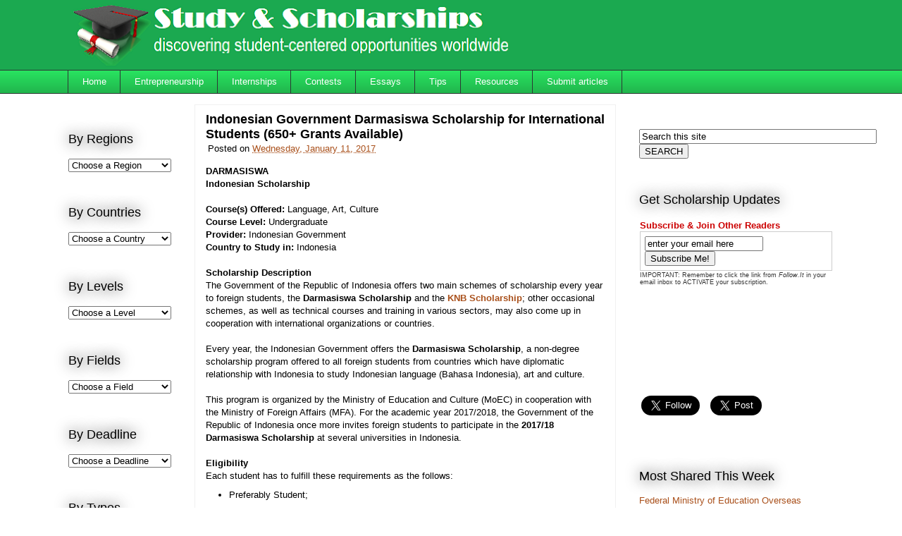

--- FILE ---
content_type: text/html; charset=UTF-8
request_url: https://www.studyandscholarships.com/2017/01/indonesian-government-darmasiswa-scholarships.html
body_size: 18582
content:
<!DOCTYPE html>
<html class='v2' dir='ltr' xmlns='http://www.w3.org/1999/xhtml' xmlns:b='http://www.google.com/2005/gml/b' xmlns:data='http://www.google.com/2005/gml/data' xmlns:expr='http://www.google.com/2005/gml/expr'>
<head>
<link href='https://www.blogger.com/static/v1/widgets/4128112664-css_bundle_v2.css' rel='stylesheet' type='text/css'/>
<meta content='width=1100' name='viewport'/>
<meta content='d080dedef87cba35c2845a8f7da1c9c2' name='propeller'/>
<meta content='f7nNM2mL1aVFXST2e81T' name='follow.it-verification-code'/>
<meta content='text/html; charset=UTF-8' http-equiv='Content-Type'/>
<meta content='blogger' name='generator'/>
<link href='https://www.studyandscholarships.com/favicon.ico' rel='icon' type='image/x-icon'/>
<link href='https://www.studyandscholarships.com/2017/01/indonesian-government-darmasiswa-scholarships.html' rel='canonical'/>
<link rel="alternate" type="application/atom+xml" title="Study &amp; Scholarships - Atom" href="https://www.studyandscholarships.com/feeds/posts/default" />
<link rel="alternate" type="application/rss+xml" title="Study &amp; Scholarships - RSS" href="https://www.studyandscholarships.com/feeds/posts/default?alt=rss" />
<link rel="service.post" type="application/atom+xml" title="Study &amp; Scholarships - Atom" href="https://www.blogger.com/feeds/194404917639219425/posts/default" />

<link rel="alternate" type="application/atom+xml" title="Study &amp; Scholarships - Atom" href="https://www.studyandscholarships.com/feeds/8428477913537046485/comments/default" />
<!--Can't find substitution for tag [blog.ieCssRetrofitLinks]-->
<meta content='The Darmasiswa Scholarship is a non-degree scholarship program offered to all foreign students from countries with diplomatic relationship with Indonesia to study Indonesian language, art and culture' name='description'/>
<meta content='https://www.studyandscholarships.com/2017/01/indonesian-government-darmasiswa-scholarships.html' property='og:url'/>
<meta content='Indonesian Government Darmasiswa Scholarship for International Students (650+ Grants Available)' property='og:title'/>
<meta content='The Darmasiswa Scholarship is a non-degree scholarship program offered to all foreign students from countries with diplomatic relationship with Indonesia to study Indonesian language, art and culture' property='og:description'/>
<title>Indonesian Government Darmasiswa Scholarship for International Students (650+ Grants Available) | Study &amp; Scholarships</title>
<style id='page-skin-1' type='text/css'><!--
/*
-----------------------------------------------
Blogger Template Style
Name:     Awesome Inc.
Designer: Tina Chen
URL:      tinachen.org
----------------------------------------------- */
/* Variable definitions
====================
<Variable name="keycolor" description="Main Color" type="color" default="#ffffff"/>
<Group description="Page" selector="body">
<Variable name="body.font" description="Font" type="font"
default="normal normal 13px Arial, Tahoma, Helvetica, FreeSans, sans-serif"/>
<Variable name="body.background.color" description="Background Color" type="color" default="#000000"/>
<Variable name="body.text.color" description="Text Color" type="color" default="#ffffff"/>
</Group>
<Group description="Links" selector=".main-inner">
<Variable name="link.color" description="Link Color" type="color" default="#888888"/>
<Variable name="link.visited.color" description="Visited Color" type="color" default="#444444"/>
<Variable name="link.hover.color" description="Hover Color" type="color" default="#cccccc"/>
</Group>
<Group description="Blog Title" selector=".header h1">
<Variable name="header.font" description="Title Font" type="font"
default="normal bold 40px Arial, Tahoma, Helvetica, FreeSans, sans-serif"/>
<Variable name="header.text.color" description="Title Color" type="color" default="#000000" />
<Variable name="header.background.color" description="Header Background" type="color" default="transparent" />
</Group>
<Group description="Blog Description" selector=".header .description">
<Variable name="description.font" description="Font" type="font"
default="normal normal 14px Arial, Tahoma, Helvetica, FreeSans, sans-serif"/>
<Variable name="description.text.color" description="Text Color" type="color"
default="#000000" />
</Group>
<Group description="Tabs Text" selector=".tabs-inner .widget li a">
<Variable name="tabs.font" description="Font" type="font"
default="normal bold 14px Arial, Tahoma, Helvetica, FreeSans, sans-serif"/>
<Variable name="tabs.text.color" description="Text Color" type="color" default="#000000"/>
<Variable name="tabs.selected.text.color" description="Selected Color" type="color" default="#ffffff"/>
</Group>
<Group description="Tabs Background" selector=".tabs-outer .PageList">
<Variable name="tabs.background.color" description="Background Color" type="color" default="#141414"/>
<Variable name="tabs.selected.background.color" description="Selected Color" type="color" default="#444444"/>
<Variable name="tabs.border.color" description="Border Color" type="color" default="transparent"/>
</Group>
<Group description="Date Header" selector=".main-inner .widget h2.date-header, .main-inner .widget h2.date-header span">
<Variable name="date.font" description="Font" type="font"
default="normal normal 14px Arial, Tahoma, Helvetica, FreeSans, sans-serif"/>
<Variable name="date.text.color" description="Text Color" type="color" default="#666666"/>
<Variable name="date.border.color" description="Border Color" type="color" default="transparent"/>
</Group>
<Group description="Post Title" selector="h3.post-title, h4, h3.post-title a">
<Variable name="post.title.font" description="Font" type="font"
default="normal bold 22px Arial, Tahoma, Helvetica, FreeSans, sans-serif"/>
<Variable name="post.title.text.color" description="Text Color" type="color" default="#000000"/>
</Group>
<Group description="Post Background" selector=".post">
<Variable name="post.background.color" description="Background Color" type="color" default="transparent" />
<Variable name="post.border.color" description="Border Color" type="color" default="transparent" />
<Variable name="post.border.bevel.color" description="Bevel Color" type="color" default="transparent"/>
</Group>
<Group description="Gadget Title" selector="h2">
<Variable name="widget.title.font" description="Font" type="font"
default="normal bold 14px Arial, Tahoma, Helvetica, FreeSans, sans-serif"/>
<Variable name="widget.title.text.color" description="Text Color" type="color" default="#000000"/>
</Group>
<Group description="Gadget Text" selector=".sidebar .widget">
<Variable name="widget.font" description="Font" type="font"
default="normal normal 14px Arial, Tahoma, Helvetica, FreeSans, sans-serif"/>
<Variable name="widget.text.color" description="Text Color" type="color" default="#000000"/>
<Variable name="widget.alternate.text.color" description="Alternate Color" type="color" default="#666666"/>
</Group>
<Group description="Gadget Links" selector=".sidebar .widget">
<Variable name="widget.link.color" description="Link Color" type="color" default="#a9501b"/>
<Variable name="widget.link.visited.color" description="Visited Color" type="color" default="#a9501b"/>
<Variable name="widget.link.hover.color" description="Hover Color" type="color" default="#a97c62"/>
</Group>
<Group description="Gadget Background" selector=".sidebar .widget">
<Variable name="widget.background.color" description="Background Color" type="color" default="#141414"/>
<Variable name="widget.border.color" description="Border Color" type="color" default="#222222"/>
<Variable name="widget.border.bevel.color" description="Bevel Color" type="color" default="#000000"/>
</Group>
<Group description="Sidebar Background" selector=".column-left-inner .column-right-inner">
<Variable name="widget.outer.background.color" description="Background Color" type="color" default="transparent" />
</Group>
<Group description="Images" selector=".main-inner">
<Variable name="image.background.color" description="Background Color" type="color" default="transparent"/>
<Variable name="image.border.color" description="Border Color" type="color" default="transparent"/>
</Group>
<Group description="Feed" selector=".blog-feeds">
<Variable name="feed.text.color" description="Text Color" type="color" default="#000000"/>
</Group>
<Group description="Feed Links" selector=".blog-feeds">
<Variable name="feed.link.color" description="Link Color" type="color" default="#a9501b"/>
<Variable name="feed.link.visited.color" description="Visited Color" type="color" default="#a9501b"/>
<Variable name="feed.link.hover.color" description="Hover Color" type="color" default="#a97c62"/>
</Group>
<Group description="Pager" selector=".blog-pager">
<Variable name="pager.background.color" description="Background Color" type="color" default="#ffffff" />
</Group>
<Group description="Footer" selector=".footer-outer">
<Variable name="footer.background.color" description="Background Color" type="color" default="transparent" />
<Variable name="footer.text.color" description="Text Color" type="color" default="#000000" />
</Group>
<Variable name="title.shadow.spread" description="Title Shadow" type="length" default="-1px" min="-1px" max="100px"/>
<Variable name="body.background" description="Body Background" type="background"
color="#ffffff"
default="$(color) none repeat scroll top left"/>
<Variable name="body.background.gradient.cap" description="Body Gradient Cap" type="url"
default="none"/>
<Variable name="body.background.size" description="Body Background Size" type="string" default="auto"/>
<Variable name="tabs.background.gradient" description="Tabs Background Gradient" type="url"
default="none"/>
<Variable name="header.background.gradient" description="Header Background Gradient" type="url" default="none" />
<Variable name="header.padding.top" description="Header Top Padding" type="length" default="22px" min="0" max="100px"/>
<Variable name="header.margin.top" description="Header Top Margin" type="length" default="0" min="0" max="100px"/>
<Variable name="header.margin.bottom" description="Header Bottom Margin" type="length" default="0" min="0" max="100px"/>
<Variable name="widget.padding.top" description="Widget Padding Top" type="length" default="8px" min="0" max="20px"/>
<Variable name="widget.padding.side" description="Widget Padding Side" type="length" default="15px" min="0" max="100px"/>
<Variable name="widget.outer.margin.top" description="Widget Top Margin" type="length" default="0" min="0" max="100px"/>
<Variable name="widget.outer.background.gradient" description="Gradient" type="url" default="none" />
<Variable name="widget.border.radius" description="Gadget Border Radius" type="length" default="0" min="0" max="100px"/>
<Variable name="outer.shadow.spread" description="Outer Shadow Size" type="length" default="0" min="0" max="100px"/>
<Variable name="date.header.border.radius.top" description="Date Header Border Radius Top" type="length" default="0" min="0" max="100px"/>
<Variable name="date.header.position" description="Date Header Position" type="length" default="15px" min="0" max="100px"/>
<Variable name="date.space" description="Date Space" type="length" default="30px" min="0" max="100px"/>
<Variable name="date.position" description="Date Float" type="string" default="static" />
<Variable name="date.padding.bottom" description="Date Padding Bottom" type="length" default="0" min="0" max="100px"/>
<Variable name="date.border.size" description="Date Border Size" type="length" default="0" min="0" max="10px"/>
<Variable name="date.background" description="Date Background" type="background" color="transparent"
default="$(color) none no-repeat scroll top left" />
<Variable name="date.first.border.radius.top" description="Date First top radius" type="length" default="0" min="0" max="100px"/>
<Variable name="date.last.space.bottom" description="Date Last Space Bottom" type="length"
default="20px" min="0" max="100px"/>
<Variable name="date.last.border.radius.bottom" description="Date Last bottom radius" type="length" default="0" min="0" max="100px"/>
<Variable name="post.first.padding.top" description="First Post Padding Top" type="length" default="0" min="0" max="100px"/>
<Variable name="image.shadow.spread" description="Image Shadow Size" type="length" default="0" min="0" max="100px"/>
<Variable name="image.border.radius" description="Image Border Radius" type="length" default="0" min="0" max="100px"/>
<Variable name="separator.outdent" description="Separator Outdent" type="length" default="15px" min="0" max="100px"/>
<Variable name="title.separator.border.size" description="Widget Title Border Size" type="length" default="1px" min="0" max="10px"/>
<Variable name="list.separator.border.size" description="List Separator Border Size" type="length" default="1px" min="0" max="10px"/>
<Variable name="shadow.spread" description="Shadow Size" type="length" default="0" min="0" max="100px"/>
<Variable name="startSide" description="Side where text starts in blog language" type="automatic" default="left"/>
<Variable name="endSide" description="Side where text ends in blog language" type="automatic" default="right"/>
<Variable name="date.side" description="Side where date header is placed" type="string" default="right"/>
<Variable name="pager.border.radius.top" description="Pager Border Top Radius" type="length" default="0" min="0" max="100px"/>
<Variable name="pager.space.top" description="Pager Top Space" type="length" default="1em" min="0" max="20em"/>
<Variable name="footer.background.gradient" description="Background Gradient" type="url" default="none" />
<Variable name="mobile.background.size" description="Mobile Background Size" type="string"
default="auto"/>
<Variable name="mobile.background.overlay" description="Mobile Background Overlay" type="string"
default="transparent none repeat scroll top left"/>
<Variable name="mobile.button.color" description="Mobile Button Color" type="color" default="#ffffff" />
*/
/* Content
----------------------------------------------- */
body {
font: normal normal 13px Arial, Tahoma, Helvetica, FreeSans, sans-serif;
color: #000000;
background: #ffffff none repeat scroll top left;
}
html body .content-outer {
min-width: 0;
max-width: 100%;
width: 100%;
}
a:link {
text-decoration: none;
color: #a9501b;
}
a:visited {
text-decoration: none;
color: #a9501b;
}
a:hover {
text-decoration: underline;
color: #a97c62;
}
.body-fauxcolumn-outer .cap-top {
position: absolute;
z-index: 1;
height: 276px;
width: 100%;
background: transparent none repeat-x scroll top left;
_background-image: none;
}
/* Columns
----------------------------------------------- */
.content-inner {
padding: 0;
}
.header-inner .section {
margin: 0 16px;
}
.tabs-inner .section {
margin: 0 16px;
}
.main-inner {
padding-top: 55px;
}
.main-inner .column-center-inner,
.main-inner .column-left-inner,
.main-inner .column-right-inner {
padding: 0 5px;
}
*+html body .main-inner .column-center-inner {
margin-top: -55px;
}
#layout .main-inner .column-center-inner {
margin-top: 0;
}
/* Header
----------------------------------------------- */
.header-outer {
margin: 0 0 15px 0;
background: #1ba950 none repeat scroll 0 0;
}
.Header h1 {
font: normal normal 42px 'Times New Roman', Times, FreeSerif, serif;
color: #ffffff;
text-shadow: 0 0 20px #000000;
}
.Header h1 a {
color: #ffffff;
}
.Header .description {
font: normal normal 18px 'Times New Roman', Times, FreeSerif, serif;
color: #f6f6f6;
}
.header-inner .Header .titlewrapper,
.header-inner .Header .descriptionwrapper {
padding-left: 0;
padding-right: 0;
margin-bottom: 0;
}
.header-inner .Header .titlewrapper {
padding-top: 22px;
}
/* Tabs
----------------------------------------------- */
.tabs-outer {
overflow: hidden;
position: relative;
background: #28e15f url(//www.blogblog.com/1kt/awesomeinc/tabs_gradient_light.png) repeat scroll 0 0;
}
#layout .tabs-outer {
overflow: visible;
}
.tabs-cap-top, .tabs-cap-bottom {
position: absolute;
width: 100%;
border-top: 1px solid #2d3734;
}
.tabs-cap-bottom {
bottom: 0;
}
.tabs-inner .widget li a {
display: inline-block;
margin: 0;
padding: .6em 1.5em;
font: normal normal 13px Arial, Tahoma, Helvetica, FreeSans, sans-serif;
color: #ffffff;
border-top: 1px solid #2d3734;
border-bottom: 1px solid #2d3734;
border-left: 1px solid #2d3734;
height: 16px;
line-height: 16px;
}
.tabs-inner .widget li:last-child a {
border-right: 1px solid #2d3734;
}
.tabs-inner .widget li.selected a, .tabs-inner .widget li a:hover {
background: #009c34 url(//www.blogblog.com/1kt/awesomeinc/tabs_gradient_light.png) repeat-x scroll 0 -100px;
color: #ffffff;
}
/* Headings
----------------------------------------------- */
h2 {
font: normal normal 18px Arial, Tahoma, Helvetica, FreeSans, sans-serif;
color: #000000;
}
/* Widgets
----------------------------------------------- */
.main-inner .section {
margin: 0 27px;
padding: 0;
}
.main-inner .column-left-outer,
.main-inner .column-right-outer {
margin-top: -3.3em;
}
#layout .main-inner .column-left-outer,
#layout .main-inner .column-right-outer {
margin-top: 0;
}
.main-inner .column-left-inner,
.main-inner .column-right-inner {
background: transparent none repeat 0 0;
-moz-box-shadow: 0 0 0 rgba(0, 0, 0, .2);
-webkit-box-shadow: 0 0 0 rgba(0, 0, 0, .2);
-goog-ms-box-shadow: 0 0 0 rgba(0, 0, 0, .2);
box-shadow: 0 0 0 rgba(0, 0, 0, .2);
-moz-border-radius: 0;
-webkit-border-radius: 0;
-goog-ms-border-radius: 0;
border-radius: 0;
}
#layout .main-inner .column-left-inner,
#layout .main-inner .column-right-inner {
margin-top: 0;
}
.sidebar .widget {
font: normal normal 13px Arial, Tahoma, Helvetica, FreeSans, sans-serif;
color: #000000;
}
.sidebar .widget a:link {
color: #a9501b;
}
.sidebar .widget a:visited {
color: #a9501b;
}
.sidebar .widget a:hover {
color: #a97c62;
}
.sidebar .widget h2 {
text-shadow: 0 0 20px #000000;
}
.main-inner .widget {
background-color: transparent;
border: 1px solid transparent;
padding: 0 0 15px;
margin: 20px -16px;
-moz-box-shadow: 0 0 0 rgba(0, 0, 0, .2);
-webkit-box-shadow: 0 0 0 rgba(0, 0, 0, .2);
-goog-ms-box-shadow: 0 0 0 rgba(0, 0, 0, .2);
box-shadow: 0 0 0 rgba(0, 0, 0, .2);
-moz-border-radius: 0;
-webkit-border-radius: 0;
-goog-ms-border-radius: 0;
border-radius: 0;
}
.main-inner .widget h2 {
margin: 0 -0;
padding: .6em 0 .5em;
border-bottom: 1px solid #ffffff;
}
.footer-inner .widget h2 {
padding: 0 0 .4em;
border-bottom: 1px solid #ffffff;
}
.main-inner .widget h2 + div, .footer-inner .widget h2 + div {
border-top: 0 solid transparent;
padding-top: 8px;
}
.main-inner .widget .widget-content {
margin: 0 -0;
padding: 7px 0 0;
}
.main-inner .widget ul, .main-inner .widget #ArchiveList ul.flat {
margin: -8px -15px 0;
padding: 0;
list-style: none;
}
.main-inner .widget #ArchiveList {
margin: -8px 0 0;
}
.main-inner .widget ul li, .main-inner .widget #ArchiveList ul.flat li {
padding: .5em 15px;
text-indent: 0;
color: #666666;
border-top: 0 solid transparent;
border-bottom: 1px solid #ffffff;
}
.main-inner .widget #ArchiveList ul li {
padding-top: .25em;
padding-bottom: .25em;
}
.main-inner .widget ul li:first-child, .main-inner .widget #ArchiveList ul.flat li:first-child {
border-top: none;
}
.main-inner .widget ul li:last-child, .main-inner .widget #ArchiveList ul.flat li:last-child {
border-bottom: none;
}
.post-body {
position: relative;
}
.main-inner .widget .post-body ul {
padding: 0 2.5em;
margin: .5em 0;
list-style: disc;
}
.main-inner .widget .post-body ul li {
padding: 0.25em 0;
margin-bottom: .25em;
color: #000000;
border: none;
}
.footer-inner .widget ul {
padding: 0;
list-style: none;
}
.widget .zippy {
color: #666666;
}
/* Posts
----------------------------------------------- */
body .main-inner .Blog {
padding: 0;
margin-bottom: 1em;
background-color: transparent;
border: none;
-moz-box-shadow: 0 0 0 rgba(0, 0, 0, 0);
-webkit-box-shadow: 0 0 0 rgba(0, 0, 0, 0);
-goog-ms-box-shadow: 0 0 0 rgba(0, 0, 0, 0);
box-shadow: 0 0 0 rgba(0, 0, 0, 0);
}
.main-inner .section:last-child .Blog:last-child {
padding: 0;
margin-bottom: 1em;
}
.main-inner .widget h2.date-header {
margin: 0 -15px 1px;
padding: 0 0 0 0;
font: normal normal 18px Arial, Tahoma, Helvetica, FreeSans, sans-serif;
color: #000000;
background: transparent none no-repeat fixed center center;
border-top: 0 solid transparent;
border-bottom: 1px solid #ffffff;
-moz-border-radius-topleft: 0;
-moz-border-radius-topright: 0;
-webkit-border-top-left-radius: 0;
-webkit-border-top-right-radius: 0;
border-top-left-radius: 0;
border-top-right-radius: 0;
position: absolute;
bottom: 100%;
left: 0;
text-shadow: 0 0 20px #000000;
}
.main-inner .widget h2.date-header span {
font: normal normal 18px Arial, Tahoma, Helvetica, FreeSans, sans-serif;
display: block;
padding: .5em 15px;
border-left: 0 solid transparent;
border-right: 0 solid transparent;
}
.date-outer {
position: relative;
margin: 55px 0 20px;
padding: 0 15px;
background-color: #ffffff;
border: 1px solid #f0f0f0;
-moz-box-shadow: 0 0 0 rgba(0, 0, 0, .2);
-webkit-box-shadow: 0 0 0 rgba(0, 0, 0, .2);
-goog-ms-box-shadow: 0 0 0 rgba(0, 0, 0, .2);
box-shadow: 0 0 0 rgba(0, 0, 0, .2);
-moz-border-radius: 0;
-webkit-border-radius: 0;
-goog-ms-border-radius: 0;
border-radius: 0;
}
.date-outer:first-child {
margin-top: 0;
}
.date-outer:last-child {
margin-bottom: 0;
-moz-border-radius-bottomleft: 0;
-moz-border-radius-bottomright: 0;
-webkit-border-bottom-left-radius: 0;
-webkit-border-bottom-right-radius: 0;
-goog-ms-border-bottom-left-radius: 0;
-goog-ms-border-bottom-right-radius: 0;
border-bottom-left-radius: 0;
border-bottom-right-radius: 0;
}
.date-posts {
margin: 0 -0;
padding: 0 0;
clear: both;
}
.post-outer, .inline-ad {
border-top: 1px solid rgba(0, 0, 0, 0);
margin: 0 -0;
padding: 15px 0;
}
.post-outer {
padding-bottom: 10px;
}
.post-outer:first-child {
padding-top: 10px;
border-top: none;
}
.post-outer:last-child, .inline-ad:last-child {
border-bottom: none;
}
.post-body {
position: relative;
}
.post-body img {
padding: 8px;
background: #ffffff;
border: 1px solid #cccccc;
-moz-box-shadow: 0 0 20px rgba(0, 0, 0, .2);
-webkit-box-shadow: 0 0 20px rgba(0, 0, 0, .2);
box-shadow: 0 0 20px rgba(0, 0, 0, .2);
-moz-border-radius: 0;
-webkit-border-radius: 0;
border-radius: 0;
}
h3.post-title, h4 {
font: normal bold 18px Arial, Tahoma, Helvetica, FreeSans, sans-serif;
color: #000000;
}
h3.post-title a {
font: normal bold 18px Arial, Tahoma, Helvetica, FreeSans, sans-serif;
color: #000000;
}
h3.post-title a:hover {
color: #a97c62;
text-decoration: underline;
}
.post-header {
margin: 0 0 1em;
}
.post-body {
line-height: 1.4;
}
.post-outer h2 {
color: #000000;
}
.post-footer {
margin: 1.5em 0 0;
}
#blog-pager {
padding: 15px;
font-size: 120%;
background-color: transparent;
border: 1px solid transparent;
-moz-box-shadow: 0 0 0 rgba(0, 0, 0, .2);
-webkit-box-shadow: 0 0 0 rgba(0, 0, 0, .2);
-goog-ms-box-shadow: 0 0 0 rgba(0, 0, 0, .2);
box-shadow: 0 0 0 rgba(0, 0, 0, .2);
-moz-border-radius: 0;
-webkit-border-radius: 0;
-goog-ms-border-radius: 0;
border-radius: 0;
-moz-border-radius-topleft: 0;
-moz-border-radius-topright: 0;
-webkit-border-top-left-radius: 0;
-webkit-border-top-right-radius: 0;
-goog-ms-border-top-left-radius: 0;
-goog-ms-border-top-right-radius: 0;
border-top-left-radius: 0;
border-top-right-radius-topright: 0;
margin-top: 0;
}
.blog-feeds, .post-feeds {
margin: 1em 0;
text-align: center;
color: #000000;
}
.blog-feeds a, .post-feeds a {
color: #a9501b;
}
.blog-feeds a:visited, .post-feeds a:visited {
color: #a9501b;
}
.blog-feeds a:hover, .post-feeds a:hover {
color: #a97c62;
}
.post-outer .comments {
margin-top: 2em;
}
/* Comments
----------------------------------------------- */
.comments .comments-content .icon.blog-author {
background-repeat: no-repeat;
background-image: url([data-uri]);
}
.comments .comments-content .loadmore a {
border-top: 1px solid #2d3734;
border-bottom: 1px solid #2d3734;
}
.comments .continue {
border-top: 2px solid #2d3734;
}
/* Footer
----------------------------------------------- */
.footer-outer {
margin: -0 0 -1px;
padding: 0 0 0;
color: #000000;
overflow: hidden;
}
.footer-fauxborder-left {
border-top: 1px solid transparent;
background: #cccccc none repeat scroll 0 0;
-moz-box-shadow: 0 0 0 rgba(0, 0, 0, .2);
-webkit-box-shadow: 0 0 0 rgba(0, 0, 0, .2);
-goog-ms-box-shadow: 0 0 0 rgba(0, 0, 0, .2);
box-shadow: 0 0 0 rgba(0, 0, 0, .2);
margin: 0 -0;
}
/* Mobile
----------------------------------------------- */
body.mobile {
background-size: auto;
}
.mobile .body-fauxcolumn-outer {
background: transparent none repeat scroll top left;
}
*+html body.mobile .main-inner .column-center-inner {
margin-top: 0;
}
.mobile .main-inner .widget {
padding: 0 0 15px;
}
.mobile .main-inner .widget h2 + div,
.mobile .footer-inner .widget h2 + div {
border-top: none;
padding-top: 0;
}
.mobile .footer-inner .widget h2 {
padding: 0.5em 0;
border-bottom: none;
}
.mobile .main-inner .widget .widget-content {
margin: 0;
padding: 7px 0 0;
}
.mobile .main-inner .widget ul,
.mobile .main-inner .widget #ArchiveList ul.flat {
margin: 0 -15px 0;
}
.mobile .main-inner .widget h2.date-header {
left: 0;
}
.mobile .date-header span {
padding: 0.4em 0;
}
.mobile .date-outer:first-child {
margin-bottom: 0;
border: 1px solid #f0f0f0;
-moz-border-radius-topleft: 0;
-moz-border-radius-topright: 0;
-webkit-border-top-left-radius: 0;
-webkit-border-top-right-radius: 0;
-goog-ms-border-top-left-radius: 0;
-goog-ms-border-top-right-radius: 0;
border-top-left-radius: 0;
border-top-right-radius: 0;
}
.mobile .date-outer {
border-color: #f0f0f0;
border-width: 0 1px 1px;
}
.mobile .date-outer:last-child {
margin-bottom: 0;
}
.mobile .main-inner {
padding: 0;
}
.mobile .header-inner .section {
margin: 0;
}
.mobile .post-outer, .mobile .inline-ad {
padding: 5px 0;
}
.mobile .tabs-inner .section {
margin: 0 10px;
}
.mobile .main-inner .widget h2 {
margin: 0;
padding: 0;
}
.mobile .main-inner .widget h2.date-header span {
padding: 0;
}
.mobile .main-inner .widget .widget-content {
margin: 0;
padding: 7px 0 0;
}
.mobile #blog-pager {
border: 1px solid transparent;
background: #cccccc none repeat scroll 0 0;
}
.mobile .main-inner .column-left-inner,
.mobile .main-inner .column-right-inner {
background: transparent none repeat 0 0;
-moz-box-shadow: none;
-webkit-box-shadow: none;
-goog-ms-box-shadow: none;
box-shadow: none;
}
.mobile .date-posts {
margin: 0;
padding: 0;
}
.mobile .footer-fauxborder-left {
margin: 0;
border-top: inherit;
}
.mobile .main-inner .section:last-child .Blog:last-child {
margin-bottom: 0;
}
.mobile-index-contents {
color: #000000;
}
.mobile .mobile-link-button {
background: #a9501b url(//www.blogblog.com/1kt/awesomeinc/tabs_gradient_light.png) repeat scroll 0 0;
}
.mobile-link-button a:link, .mobile-link-button a:visited {
color: #ffffff;
}
.mobile .tabs-inner .PageList .widget-content {
background: transparent;
border-top: 1px solid;
border-color: #2d3734;
color: #ffffff;
}
.mobile .tabs-inner .PageList .widget-content .pagelist-arrow {
border-left: 1px solid #2d3734;
}
#navbar {
display:none;
}
.header-outer .title {
margin-bottom:-10px;
}
.header-outer {
margin-bottom:0px;
margin-top:-0px;
}
.mobile .header-outer {
margin-top: 0px;
margin-bottom:-0px;
}
.mobile .header #Header1 {
width: 100%;
display: block;
float: none;
}
.mobile .header #HTML7 {
display: none;
visibility: hidden;
}
.header .widget {
border: 0px solid;
display:inline-block;
*float: left;
overflow: auto;
margin: 0px 5px !important;
}
.header #Header1 {
width: 57%;
}
.header #HTML7 {
width: 40%;
height: 110px;
}
#creditfooter {
height:0px;
visibility:hidden;
display: none;
}
.footer-inner {
margin-top:-20px;}
.column-center-outer {
margin-top:-70px;}
.mobile .column-center-outer {
margin-top:-10px;}
--></style>
<style id='template-skin-1' type='text/css'><!--
body {
min-width: 1120px;
}
.content-outer, .content-fauxcolumn-outer, .region-inner {
min-width: 1120px;
max-width: 1120px;
_width: 1120px;
}
.main-inner .columns {
padding-left: 180px;
padding-right: 310px;
}
.main-inner .fauxcolumn-center-outer {
left: 180px;
right: 310px;
/* IE6 does not respect left and right together */
_width: expression(this.parentNode.offsetWidth -
parseInt("180px") -
parseInt("310px") + 'px');
}
.main-inner .fauxcolumn-left-outer {
width: 180px;
}
.main-inner .fauxcolumn-right-outer {
width: 310px;
}
.main-inner .column-left-outer {
width: 180px;
right: 100%;
margin-left: -180px;
}
.main-inner .column-right-outer {
width: 310px;
margin-right: -310px;
}
#layout {
min-width: 0;
}
#layout .content-outer {
min-width: 0;
width: 800px;
}
#layout .region-inner {
min-width: 0;
width: auto;
}
--></style>
<script type='text/javascript'>
        (function(i,s,o,g,r,a,m){i['GoogleAnalyticsObject']=r;i[r]=i[r]||function(){
        (i[r].q=i[r].q||[]).push(arguments)},i[r].l=1*new Date();a=s.createElement(o),
        m=s.getElementsByTagName(o)[0];a.async=1;a.src=g;m.parentNode.insertBefore(a,m)
        })(window,document,'script','https://www.google-analytics.com/analytics.js','ga');
        ga('create', 'UA-33764540-1', 'auto', 'blogger');
        ga('blogger.send', 'pageview');
      </script>
<link href='https://www.blogger.com/dyn-css/authorization.css?targetBlogID=194404917639219425&amp;zx=e9ae47a7-9647-4635-9399-decfc2af8061' media='none' onload='if(media!=&#39;all&#39;)media=&#39;all&#39;' rel='stylesheet'/><noscript><link href='https://www.blogger.com/dyn-css/authorization.css?targetBlogID=194404917639219425&amp;zx=e9ae47a7-9647-4635-9399-decfc2af8061' rel='stylesheet'/></noscript>
<meta name='google-adsense-platform-account' content='ca-host-pub-1556223355139109'/>
<meta name='google-adsense-platform-domain' content='blogspot.com'/>

<!-- data-ad-client=ca-pub-5121731284371250 -->

</head>
<body class='loading'>
<div class='navbar no-items section' id='navbar'>
</div>
<div class='body-fauxcolumns'>
<div class='fauxcolumn-outer body-fauxcolumn-outer'>
<div class='cap-top'>
<div class='cap-left'></div>
<div class='cap-right'></div>
</div>
<div class='fauxborder-left'>
<div class='fauxborder-right'></div>
<div class='fauxcolumn-inner'>
</div>
</div>
<div class='cap-bottom'>
<div class='cap-left'></div>
<div class='cap-right'></div>
</div>
</div>
</div>
<div class='content'>
<div class='content-fauxcolumns'>
<div class='fauxcolumn-outer content-fauxcolumn-outer'>
<div class='cap-top'>
<div class='cap-left'></div>
<div class='cap-right'></div>
</div>
<div class='fauxborder-left'>
<div class='fauxborder-right'></div>
<div class='fauxcolumn-inner'>
</div>
</div>
<div class='cap-bottom'>
<div class='cap-left'></div>
<div class='cap-right'></div>
</div>
</div>
</div>
<div class='content-outer'>
<div class='content-cap-top cap-top'>
<div class='cap-left'></div>
<div class='cap-right'></div>
</div>
<div class='fauxborder-left content-fauxborder-left'>
<div class='fauxborder-right content-fauxborder-right'></div>
<div class='content-inner'>
<header>
<div class='header-outer'>
<div class='header-cap-top cap-top'>
<div class='cap-left'></div>
<div class='cap-right'></div>
</div>
<div class='fauxborder-left header-fauxborder-left'>
<div class='fauxborder-right header-fauxborder-right'></div>
<div class='region-inner header-inner'>
<div class='header section' id='header'><div class='widget Header' data-version='1' id='Header1'>
<div id='header-inner'>
<a href='https://www.studyandscholarships.com/' style='display: block'>
<img alt='Study &amp; Scholarships' height='96px; ' id='Header1_headerimg' src='https://blogger.googleusercontent.com/img/b/R29vZ2xl/AVvXsEgVVhUTgH3pYH031eHoSonLssoknGn8FTlDHMvLVJX91GWgqsSn9RzltDLZrFSnNKGoGSRSvxkafxOKtFJNbqHzemSm4tj5e_2hcszgOzr_16PEQ2dl29hJw-IJOiuzdbOF6m-iep1_PSQS/s1600/scholarships-header1.png' style='display: block' width='695px; '/>
</a>
</div>
</div>
</div>
</div>
</div>
<div class='header-cap-bottom cap-bottom'>
<div class='cap-left'></div>
<div class='cap-right'></div>
</div>
</div>
</header>
<div class='tabs-outer'>
<div class='tabs-cap-top cap-top'>
<div class='cap-left'></div>
<div class='cap-right'></div>
</div>
<div class='fauxborder-left tabs-fauxborder-left'>
<div class='fauxborder-right tabs-fauxborder-right'></div>
<div class='region-inner tabs-inner'>
<div class='tabs section' id='crosscol'><div class='widget PageList' data-version='1' id='PageList1'>
<h2>Pages</h2>
<div class='widget-content'>
<ul>
<li>
<a href='https://www.studyandscholarships.com/'>Home</a>
</li>
<li>
<a href='http://www.studyandscholarships.com/search/label/entrepreneurship'>Entrepreneurship</a>
</li>
<li>
<a href='http://www.studyandscholarships.com/search/label/internships'>Internships</a>
</li>
<li>
<a href='http://www.studyandscholarships.com/search/label/contests'>Contests</a>
</li>
<li>
<a href='http://www.studyandscholarships.com/search/label/essay%20writing%20competition'>Essays</a>
</li>
<li>
<a href='http://www.studyandscholarships.com/search/label/tips'>Tips</a>
</li>
<li>
<a href='http://www.studyandscholarships.com/p/useful-resources.html'>Resources</a>
</li>
<li>
<a href='http://www.studyandscholarships.com/p/submit-posts-and-articles.html'>Submit articles</a>
</li>
</ul>
<div class='clear'></div>
</div>
</div></div>
<div class='tabs no-items section' id='crosscol-overflow'></div>
</div>
</div>
<div class='tabs-cap-bottom cap-bottom'>
<div class='cap-left'></div>
<div class='cap-right'></div>
</div>
</div>
<div class='main-outer'><!-- start Scholarships UnderHeader --><div class='section' id='UnderHeader'>
<div class='widget HTML' data-version='1' id='HTML9'>
<div class='widget-content'>
<div style='text-align:center;margin:20px 0 10px;'>
<script id="mNCC" language="javascript">
    medianet_width = "970";
    medianet_height = "250";
    medianet_crid = "605798415";
    medianet_versionId = "3111299";
    </script>
<script src="https://contextual.media.net/nmedianet.js?cid=8CUEQG6SU"></script>
</div>
</div>
<div class='clear'></div>
</div></div><!-- end UnderHeader -->
<div class='main-cap-top cap-top'>
<div class='cap-left'></div>
<div class='cap-right'></div>
</div>
<div class='fauxborder-left main-fauxborder-left'>
<div class='fauxborder-right main-fauxborder-right'></div>
<div class='region-inner main-inner'>
<div class='columns fauxcolumns'>
<div class='fauxcolumn-outer fauxcolumn-center-outer'>
<div class='cap-top'>
<div class='cap-left'></div>
<div class='cap-right'></div>
</div>
<div class='fauxborder-left'>
<div class='fauxborder-right'></div>
<div class='fauxcolumn-inner'>
</div>
</div>
<div class='cap-bottom'>
<div class='cap-left'></div>
<div class='cap-right'></div>
</div>
</div>
<div class='fauxcolumn-outer fauxcolumn-left-outer'>
<div class='cap-top'>
<div class='cap-left'></div>
<div class='cap-right'></div>
</div>
<div class='fauxborder-left'>
<div class='fauxborder-right'></div>
<div class='fauxcolumn-inner'>
</div>
</div>
<div class='cap-bottom'>
<div class='cap-left'></div>
<div class='cap-right'></div>
</div>
</div>
<div class='fauxcolumn-outer fauxcolumn-right-outer'>
<div class='cap-top'>
<div class='cap-left'></div>
<div class='cap-right'></div>
</div>
<div class='fauxborder-left'>
<div class='fauxborder-right'></div>
<div class='fauxcolumn-inner'>
</div>
</div>
<div class='cap-bottom'>
<div class='cap-left'></div>
<div class='cap-right'></div>
</div>
</div>
<!-- corrects IE6 width calculation -->
<div class='columns-inner'>
<div class='column-center-outer'>
<div class='column-center-inner'>
<div class='main section' id='main'><div class='widget Blog' data-version='1' id='Blog1'>
<div class='blog-posts hfeed'>

          <div class="date-outer">
        

          <div class="date-posts">
        
<div class='post-outer'>
<div class='post hentry' itemprop='blogPost' itemscope='itemscope' itemtype='http://schema.org/BlogPosting'>
<meta content='194404917639219425' itemprop='blogId'/>
<meta content='8428477913537046485' itemprop='postId'/>
<a name='8428477913537046485'></a>
<h3 class='post-title entry-title' itemprop='name'>
Indonesian Government Darmasiswa Scholarship for International Students (650+ Grants Available)
</h3>
<div class='post-header'>
<div class='post-header-line-1'><span class='post-timestamp'>
&#160;&#160;&#160;&#160;Posted on
<meta content='https://www.studyandscholarships.com/2017/01/indonesian-government-darmasiswa-scholarships.html' itemprop='url'/>
<a class='timestamp-link' href='https://www.studyandscholarships.com/2017/01/indonesian-government-darmasiswa-scholarships.html' rel='bookmark' title='permanent link'><abbr class='published' itemprop='datePublished' title='2017-01-11T18:28:00Z'>Wednesday, January 11, 2017</abbr></a>
</span>
</div>
</div>
<div class='post-body entry-content' id='post-body-8428477913537046485' itemprop='articleBody'>
<div style='float:right;margin-left:2px;'><script id='mNCC' language='javascript'>
    medianet_width = "300";
    medianet_height = "250";
    medianet_crid = "893762422";
    medianet_versionId = "3111299"; 
  </script>
<script src='//contextual.media.net/nmedianet.js?cid=8CUEQG6SU'></script>
</div>
<b>DARMASISWA<br />
Indonesian Scholarship</b><br />
<br />
<b>Course(s) Offered:</b> Language, Art, Culture<br />
<b>Course Level:</b> Undergraduate<br />
<b>Provider:</b> Indonesian Government<br />
<b>Country to Study in:</b> Indonesia<br />
<a name="more"></a><br />
<b>Scholarship Description</b><br />
The Government of the Republic of Indonesia offers two main schemes of scholarship every year to foreign students, the <b>Darmasiswa Scholarship</b> and the <a href="http://www.studyandscholarships.com/2012/03/indonesian-government-scholarships-for.html"><b>KNB Scholarship</b></a>; other occasional schemes, as well as technical courses and training in various sectors, may also come up in cooperation with international organizations or countries.<br />
<br />
Every year, the Indonesian Government offers the <b>Darmasiswa Scholarship</b>, a non-degree scholarship program offered to all foreign students from countries which have diplomatic relationship with Indonesia to study Indonesian language (Bahasa Indonesia), art and culture. <br />
<br />
This program is organized by the Ministry of Education and Culture (MoEC) in cooperation with the Ministry of Foreign Affairs (MFA). For the academic year 2017/2018, the Government of the Republic of Indonesia once more invites foreign students to participate in the <b>2017/18 Darmasiswa Scholarship</b> at several universities in Indonesia.<br />
<br />
<b>Eligibility</b><br />
Each student has to fulfill these requirements as the follows:<br />
<ul>
<li>Preferably Student;</li>
<li>Completed secondary education or its equivalent;</li>
<li>Minimum age 17 years and Not older than 35 years of age;</li>
<li>Able to communicate in English and additional Bahasa Indonesia is required (Proven by English Language Proficiency Certificate : TOEFL/ TOEIC/IELTS or OTHER CERTIFICATE if applicable);</li>
<li>In good health as proven by Medical Certificate;</li>
<li>Have basic knowledge of the field you&#8217;re applying.</li>
</ul>
<b>Eligible groups</b><br />
Citizen of more than 111 countries<br />
(all countries which have diplomatic relationship with Indonesia)<br />
<br />
<b>Participating Institutions</b><br />
Participants can choose one of selected universities (59 universities) located in different cities in Indonesia. Scholarships will be taken at the following <a href="http://darmasiswa.kemdikbud.go.id/list-of-darmasiswa-university/" target="_blank">universities in Indonesia</a>.<br />
<br />
<b>Fields of study</b><br />
Study of Bahasa Indonesia (Indonesian language), traditional music, traditional dance, Indonesian craft, Indonesian culinary, or tourism<br />
<br />
<b>Number of awards</b><br />
The scholarship will be awarded to more than 650 applicants<br />
<br />
<b>Sponsorship duration</b><br />
The scholarship granted to the participants conforms with the 12 month of study program<br />
<br />
<b>Scholarship benefits / rights</b><br />
1). Students monthly stipend will be divided into 2 groups of area:<br />
<ul>
<li>Area 1 Rp. 2.850.000,- (Jakarta, Bandung, Surabaya, Denpasar, Makassar, Manado),&nbsp;</li>
<li>Area 2 Rp. 2.450.000,- (Aceh, Padang, Palembang,Purwokerto, Semarang, Yogyakarta, Surakarta, Malang, Samarinda)</li>
</ul>
2). Students will be provided with accommodation and transportation during the Orientation Program if time arrival in time with the schedule from the Ministry of Education and Culture.<br />
<br />
3). Students will get settlement allowance when attending the Orientation Program.<br />
<br />
4). Students legal permit arrangement with the help of the Host University will be supported by Ministry of Education and Culture.<br />
<br />
5). Students may seek assistance from Host University in finding a house/room to rent which is included in monthly stipend<br />
<br />
<b>Method of Application</b><br />
Prospective students are required to <b>register and submit all documents</b> on the Darmasiswa RI official website <a href="http://apply.darmasiswa.kemdikbud.go.id/" rel="nofollow" target="_blank">apply.darmasiswa.kemdikbud.go.id</a>. For students who are not in the student's home country is not allowed to be registered through the Indonesian Embassy/Consulate General in the participating countries (non-citizenship).<br />
<br />
All required documents must be submitted to your registered account on the official website, and include: Curriculum vitae/resume; Medical certificate; Passport valid at least 18 months from time of arrival in Indonesia (estimated arrival: 1st August 2017); Recommendation Letter From Education Institution / Professional Institution on official letterhead and signature (in English); Last academic transcript and certificates (in English); Language certificate (if applicable); Other certificates that related to the field you&#8217;re applying (if applicable); Passport size photo; AND Writing essay about purpose of study (in english or bahasa Indonesia maximum 500 words).<br />
<br />
It is important to visit the official website (link to it is below) for complete information on how to apply for this scholarship program <br />
<br />
DEADLINES: <br />
Online registration starts 9 December 2016 until <b>9 February 2017</b><br />
<br />
PLEASE NOTE:<br />
The DARMASISWA program was started in 1974 as part of ASEAN (Association of South East Asian Nations) initiative, admitting only students from ASEAN. However, in 1976 this program was extended to include students from other countries such as Australia, Canada, France, Germany, Hungary, Japan, Mexico, the Netherlands, Norway, Poland, Sweden, and USA. In early 90&#8217;s, this program was extended further to include all countries which have diplomatic relationship with Indonesia. Until to date, the number of countries participating in this program is more than 111 countries.<br />
<br />
The main purpose of the DARMASISWA program is to promote and increase the interest in the language and culture of Indonesia among the youth of other countries. It has also been designed to provide stronger cultural links and understanding among participating countries.<br />
<br />
<b>Application Deadline:</b> 9 February 2017<br />
<b>Open to International students:</b> Yes<br />
<br />
<a href="http://darmasiswa.kemdikbud.go.id/" target="_blank"><b>More Scholarship Information and Application</b></a><br />
<br />
Related: <a href="http://www.studyandscholarships.com/search/label/indonesia">Scholarships in Indonesia for International Students</a>
<div style='margin:25px 5px 15px 5px; text-align:center'><script id='mNCC' language='javascript'>
    medianet_width = "336";
    medianet_height = "280";
    medianet_crid = "698689783";
    medianet_versionId = "3111299"; 
  </script>
<script src='//contextual.media.net/nmedianet.js?cid=8CUEQG6SU'></script>
</div>
<div style='clear: both;'></div>
</div>
<div class='post-footer'>
<div class='post-footer-line post-footer-line-1'><span class='post-comment-link'>
</span>
</div>
<div class='post-footer-line post-footer-line-2'><span class='post-labels'>
Filed Under:
<a href='https://www.studyandscholarships.com/search/label/arts%2Fhumanities' rel='tag'>arts/humanities</a>,
<a href='https://www.studyandscholarships.com/search/label/asia' rel='tag'>asia</a>,
<a href='https://www.studyandscholarships.com/search/label/february' rel='tag'>february</a>,
<a href='https://www.studyandscholarships.com/search/label/indonesia' rel='tag'>indonesia</a>,
<a href='https://www.studyandscholarships.com/search/label/international' rel='tag'>international</a>,
<a href='https://www.studyandscholarships.com/search/label/undergraduate' rel='tag'>undergraduate</a>
</span>
</div>
<div class='post-footer-line post-footer-line-3'><span class='post-icons'>
</span>
</div>
</div>
</div>
<div class='comments' id='comments'>
<a name='comments'></a>
<h4>No comments:</h4>
<div id='Blog1_comments-block-wrapper'>
<dl class='avatar-comment-indent' id='comments-block'>
</dl>
</div>
<p class='comment-footer'>
<div class='comment-form'>
<a name='comment-form'></a>
<h4 id='comment-post-message'>Post a Comment</h4>
<p>
</p>
<a href='https://www.blogger.com/comment/frame/194404917639219425?po=8428477913537046485&hl=en&saa=85391&origin=https://www.studyandscholarships.com' id='comment-editor-src'></a>
<iframe allowtransparency='true' class='blogger-iframe-colorize blogger-comment-from-post' frameborder='0' height='410px' id='comment-editor' name='comment-editor' src='' width='100%'></iframe>
<script src='https://www.blogger.com/static/v1/jsbin/1345082660-comment_from_post_iframe.js' type='text/javascript'></script>
<script type='text/javascript'>
      BLOG_CMT_createIframe('https://www.blogger.com/rpc_relay.html');
    </script>
</div>
</p>
</div>
</div>

        </div></div>
      
</div>
<div class='blog-pager' id='blog-pager'>
<span id='blog-pager-newer-link'>
<a class='blog-pager-newer-link' href='https://www.studyandscholarships.com/2012/07/internship-programme-at-unodc-office.html' id='Blog1_blog-pager-newer-link' title='Newer Post'>Newer Post</a>
</span>
<span id='blog-pager-older-link'>
<a class='blog-pager-older-link' href='https://www.studyandscholarships.com/2015/12/government-of-india-iccr-africa-scholarships.html' id='Blog1_blog-pager-older-link' title='Older Post'>Older Post</a>
</span>
<a class='home-link' href='https://www.studyandscholarships.com/'>Home</a>
</div>
<div class='clear'></div>
<div class='post-feeds'>
<div class='feed-links'>
Subscribe to:
<a class='feed-link' href='https://www.studyandscholarships.com/feeds/8428477913537046485/comments/default' target='_blank' type='application/atom+xml'>Post Comments (Atom)</a>
</div>
</div>
</div><div class='widget HTML' data-version='1' id='HTML3'>
<div class='widget-content'>
<!-- SHARETHIS CODE-->
<span id="st_finder"></span><script type="text/javascript" src="//w.sharethis.com/widget/stblogger2.js"></script><script type="text/javascript">var switchTo5x= true;stBlogger2.init("http://w.sharethis.com/button/buttons.js",{"sharethis":["vcount","ShareThis",""],"facebook":["vcount","Facebook",""],"twitter":["vcount","Tweet",""],"googleplus":["vcount","Google  ",""],"email":["vcount","Email",""]}, "e981fb68-1089-4637-97ef-38c04d25dd7a");var f = document.getElementById("st_finder");var c = f.parentNode.parentNode.childNodes;for (i=0;i<c.length;i++) { try { c[i].style.display = "none"; } catch(err) {}}</script>
</div>
<div class='clear'></div>
</div><div class='widget HTML' data-version='1' id='HTML1'>
</div></div>
</div>
</div>
<div class='column-left-outer'>
<div class='column-left-inner'>
<aside>
<div class='sidebar section' id='sidebar-left-1'><div class='widget Label' data-version='1' id='Label7'>
<h2>By Regions</h2>
<div class='widget-content'>
<select onchange='location=this.options[this.selectedIndex].value;' style='width:100%'>
<option>Choose a Region</option>
<option value='https://www.studyandscholarships.com/search/label/africa'>africa 
(397) 
</option>
<option value='https://www.studyandscholarships.com/search/label/asia'>asia 
(193) 
</option>
<option value='https://www.studyandscholarships.com/search/label/europe'>europe 
(792) 
</option>
<option value='https://www.studyandscholarships.com/search/label/middle%20east'>middle east 
(43) 
</option>
<option value='https://www.studyandscholarships.com/search/label/north%20america'>north america 
(360) 
</option>
<option value='https://www.studyandscholarships.com/search/label/oceania'>oceania 
(120) 
</option>
<option value='https://www.studyandscholarships.com/search/label/south%20america'>south america 
(38) 
</option>
</select>
<div class='clear'></div>
</div>
</div><div class='widget Label' data-version='1' id='Label3'>
<h2>By Countries</h2>
<div class='widget-content'>
<select onchange='location=this.options[this.selectedIndex].value;' style='width:100%'>
<option>Choose a Country</option>
<option value='https://www.studyandscholarships.com/search/label/any%20country'>any country 
(247) 
</option>
<option value='https://www.studyandscholarships.com/search/label/australia'>australia 
(94) 
</option>
<option value='https://www.studyandscholarships.com/search/label/austria'>austria 
(14) 
</option>
<option value='https://www.studyandscholarships.com/search/label/belgium'>belgium 
(19) 
</option>
<option value='https://www.studyandscholarships.com/search/label/brazil'>brazil 
(4) 
</option>
<option value='https://www.studyandscholarships.com/search/label/canada'>canada 
(114) 
</option>
<option value='https://www.studyandscholarships.com/search/label/caribbean'>caribbean 
(6) 
</option>
<option value='https://www.studyandscholarships.com/search/label/china'>china 
(29) 
</option>
<option value='https://www.studyandscholarships.com/search/label/cyprus'>cyprus 
(2) 
</option>
<option value='https://www.studyandscholarships.com/search/label/denmark'>denmark 
(37) 
</option>
<option value='https://www.studyandscholarships.com/search/label/egypt'>egypt 
(4) 
</option>
<option value='https://www.studyandscholarships.com/search/label/finland'>finland 
(12) 
</option>
<option value='https://www.studyandscholarships.com/search/label/france'>france 
(40) 
</option>
<option value='https://www.studyandscholarships.com/search/label/germany'>germany 
(71) 
</option>
<option value='https://www.studyandscholarships.com/search/label/ghana'>ghana 
(29) 
</option>
<option value='https://www.studyandscholarships.com/search/label/greece'>greece 
(4) 
</option>
<option value='https://www.studyandscholarships.com/search/label/hong%20kong'>hong kong 
(3) 
</option>
<option value='https://www.studyandscholarships.com/search/label/hungary'>hungary 
(6) 
</option>
<option value='https://www.studyandscholarships.com/search/label/india'>india 
(27) 
</option>
<option value='https://www.studyandscholarships.com/search/label/indonesia'>indonesia 
(8) 
</option>
<option value='https://www.studyandscholarships.com/search/label/ireland'>ireland 
(11) 
</option>
<option value='https://www.studyandscholarships.com/search/label/israel'>israel 
(3) 
</option>
<option value='https://www.studyandscholarships.com/search/label/italy'>italy 
(29) 
</option>
<option value='https://www.studyandscholarships.com/search/label/japan'>japan 
(30) 
</option>
<option value='https://www.studyandscholarships.com/search/label/kenya'>kenya 
(29) 
</option>
<option value='https://www.studyandscholarships.com/search/label/malaysia'>malaysia 
(9) 
</option>
<option value='https://www.studyandscholarships.com/search/label/mexico'>mexico 
(4) 
</option>
<option value='https://www.studyandscholarships.com/search/label/netherlands'>netherlands 
(46) 
</option>
<option value='https://www.studyandscholarships.com/search/label/new%20zealand'>new zealand 
(29) 
</option>
<option value='https://www.studyandscholarships.com/search/label/nigeria'>nigeria 
(361) 
</option>
<option value='https://www.studyandscholarships.com/search/label/norway'>norway 
(13) 
</option>
<option value='https://www.studyandscholarships.com/search/label/saudi%20arabia'>saudi arabia 
(5) 
</option>
<option value='https://www.studyandscholarships.com/search/label/singapore'>singapore 
(21) 
</option>
<option value='https://www.studyandscholarships.com/search/label/slovakia'>slovakia 
(3) 
</option>
<option value='https://www.studyandscholarships.com/search/label/south%20africa'>south africa 
(131) 
</option>
<option value='https://www.studyandscholarships.com/search/label/south%20korea'>south korea 
(7) 
</option>
<option value='https://www.studyandscholarships.com/search/label/spain'>spain 
(14) 
</option>
<option value='https://www.studyandscholarships.com/search/label/sweden'>sweden 
(43) 
</option>
<option value='https://www.studyandscholarships.com/search/label/switzerland'>switzerland 
(36) 
</option>
<option value='https://www.studyandscholarships.com/search/label/taiwan'>taiwan 
(6) 
</option>
<option value='https://www.studyandscholarships.com/search/label/tanzania'>tanzania 
(14) 
</option>
<option value='https://www.studyandscholarships.com/search/label/thailand'>thailand 
(4) 
</option>
<option value='https://www.studyandscholarships.com/search/label/turkey'>turkey 
(9) 
</option>
<option value='https://www.studyandscholarships.com/search/label/uae'>uae 
(13) 
</option>
<option value='https://www.studyandscholarships.com/search/label/uganda'>uganda 
(15) 
</option>
<option value='https://www.studyandscholarships.com/search/label/uk'>uk 
(376) 
</option>
<option value='https://www.studyandscholarships.com/search/label/usa'>usa 
(286) 
</option>
</select>
<div class='clear'></div>
</div>
</div><div class='widget Label' data-version='1' id='Label1'>
<h2>By Levels</h2>
<div class='widget-content'>
<select onchange='location=this.options[this.selectedIndex].value;' style='width:100%'>
<option>Choose a Level</option>
<option value='https://www.studyandscholarships.com/search/label/certificates'>certificates 
(11) 
</option>
<option value='https://www.studyandscholarships.com/search/label/diploma'>diploma 
(51) 
</option>
<option value='https://www.studyandscholarships.com/search/label/doctoral'>doctoral 
(519) 
</option>
<option value='https://www.studyandscholarships.com/search/label/fellowships'>fellowships 
(289) 
</option>
<option value='https://www.studyandscholarships.com/search/label/masters'>masters 
(797) 
</option>
<option value='https://www.studyandscholarships.com/search/label/postdoctoral'>postdoctoral 
(165) 
</option>
<option value='https://www.studyandscholarships.com/search/label/postgraduate'>postgraduate 
(1390) 
</option>
<option value='https://www.studyandscholarships.com/search/label/primary%20school'>primary school 
(15) 
</option>
<option value='https://www.studyandscholarships.com/search/label/secondary%20school'>secondary school 
(68) 
</option>
<option value='https://www.studyandscholarships.com/search/label/undergraduate'>undergraduate 
(732) 
</option>
</select>
<div class='clear'></div>
</div>
</div><div class='widget Label' data-version='1' id='Label4'>
<h2>By Fields</h2>
<div class='widget-content'>
<select onchange='location=this.options[this.selectedIndex].value;' style='width:100%'>
<option>Choose a Field</option>
<option value='https://www.studyandscholarships.com/search/label/agriculture'>agriculture 
(167) 
</option>
<option value='https://www.studyandscholarships.com/search/label/any%20field'>any field 
(768) 
</option>
<option value='https://www.studyandscholarships.com/search/label/arts%2Fhumanities'>arts/humanities 
(289) 
</option>
<option value='https://www.studyandscholarships.com/search/label/business%2Ffinance'>business/finance 
(252) 
</option>
<option value='https://www.studyandscholarships.com/search/label/computer%2FIT'>computer/IT 
(175) 
</option>
<option value='https://www.studyandscholarships.com/search/label/education'>education 
(95) 
</option>
<option value='https://www.studyandscholarships.com/search/label/engineering'>engineering 
(301) 
</option>
<option value='https://www.studyandscholarships.com/search/label/health'>health 
(157) 
</option>
<option value='https://www.studyandscholarships.com/search/label/law'>law 
(127) 
</option>
<option value='https://www.studyandscholarships.com/search/label/management'>management 
(149) 
</option>
<option value='https://www.studyandscholarships.com/search/label/medicine'>medicine 
(263) 
</option>
<option value='https://www.studyandscholarships.com/search/label/nursing'>nursing 
(45) 
</option>
<option value='https://www.studyandscholarships.com/search/label/science%2Ftechnology'>science/technology 
(534) 
</option>
<option value='https://www.studyandscholarships.com/search/label/social%20sciences'>social sciences 
(388) 
</option>
</select>
<div class='clear'></div>
</div>
</div><div class='widget Label' data-version='1' id='Label2'>
<h2>By Deadline</h2>
<div class='widget-content'>
<select onchange='location=this.options[this.selectedIndex].value;' style='width:100%'>
<option>Choose a Deadline</option>
<option value='https://www.studyandscholarships.com/search/label/april'>april 
(202) 
</option>
<option value='https://www.studyandscholarships.com/search/label/august'>august 
(132) 
</option>
<option value='https://www.studyandscholarships.com/search/label/december'>december 
(151) 
</option>
<option value='https://www.studyandscholarships.com/search/label/february'>february 
(182) 
</option>
<option value='https://www.studyandscholarships.com/search/label/january'>january 
(213) 
</option>
<option value='https://www.studyandscholarships.com/search/label/july'>july 
(143) 
</option>
<option value='https://www.studyandscholarships.com/search/label/june'>june 
(188) 
</option>
<option value='https://www.studyandscholarships.com/search/label/march'>march 
(195) 
</option>
<option value='https://www.studyandscholarships.com/search/label/may'>may 
(237) 
</option>
<option value='https://www.studyandscholarships.com/search/label/november'>november 
(167) 
</option>
<option value='https://www.studyandscholarships.com/search/label/october'>october 
(219) 
</option>
<option value='https://www.studyandscholarships.com/search/label/september'>september 
(154) 
</option>
<option value='https://www.studyandscholarships.com/search/label/varies%2Fongoing'>varies/ongoing 
(174) 
</option>
</select>
<div class='clear'></div>
</div>
</div><div class='widget Label' data-version='1' id='Label5'>
<h2>By Types</h2>
<div class='widget-content'>
<select onchange='location=this.options[this.selectedIndex].value;' style='width:100%'>
<option>Scholarship Type</option>
<option value='https://www.studyandscholarships.com/search/label/awards'>awards 
(206) 
</option>
<option value='https://www.studyandscholarships.com/search/label/careers'>careers 
(49) 
</option>
<option value='https://www.studyandscholarships.com/search/label/contests'>contests 
(98) 
</option>
<option value='https://www.studyandscholarships.com/search/label/entrepreneurship'>entrepreneurship 
(80) 
</option>
<option value='https://www.studyandscholarships.com/search/label/essay%20writing%20competition'>essay writing competition 
(52) 
</option>
<option value='https://www.studyandscholarships.com/search/label/international'>international 
(1226) 
</option>
<option value='https://www.studyandscholarships.com/search/label/internships'>internships 
(134) 
</option>
<option value='https://www.studyandscholarships.com/search/label/online%2Fdistance'>online/distance 
(67) 
</option>
<option value='https://www.studyandscholarships.com/search/label/religious'>religious 
(16) 
</option>
<option value='https://www.studyandscholarships.com/search/label/research'>research 
(389) 
</option>
<option value='https://www.studyandscholarships.com/search/label/scholarship%20list'>scholarship list 
(49) 
</option>
<option value='https://www.studyandscholarships.com/search/label/sports'>sports 
(21) 
</option>
<option value='https://www.studyandscholarships.com/search/label/student%20loan'>student loan 
(8) 
</option>
<option value='https://www.studyandscholarships.com/search/label/talent'>talent 
(19) 
</option>
<option value='https://www.studyandscholarships.com/search/label/tips'>tips 
(115) 
</option>
<option value='https://www.studyandscholarships.com/search/label/vocational%20training'>vocational training 
(211) 
</option>
<option value='https://www.studyandscholarships.com/search/label/women'>women 
(127) 
</option>
</select>
<div class='clear'></div>
</div>
</div><div class='widget Label' data-version='1' id='Label6'>
<h2>Miscellaneous</h2>
<div class='widget-content'>
<select onchange='location=this.options[this.selectedIndex].value;' style='width:100%'>
<option>Miscellaneous</option>
<option value='https://www.studyandscholarships.com/search/label/ASUP'>ASUP 
(1) 
</option>
<option value='https://www.studyandscholarships.com/search/label/ASUU'>ASUU 
(46) 
</option>
<option value='https://www.studyandscholarships.com/search/label/NASU'>NASU 
(2) 
</option>
<option value='https://www.studyandscholarships.com/search/label/NYSC'>NYSC 
(15) 
</option>
<option value='https://www.studyandscholarships.com/search/label/UTME'>UTME 
(37) 
</option>
<option value='https://www.studyandscholarships.com/search/label/admissions'>admissions 
(113) 
</option>
<option value='https://www.studyandscholarships.com/search/label/examinations'>examinations 
(58) 
</option>
<option value='https://www.studyandscholarships.com/search/label/inspirational'>inspirational 
(47) 
</option>
<option value='https://www.studyandscholarships.com/search/label/news'>news 
(163) 
</option>
<option value='https://www.studyandscholarships.com/search/label/schools'>schools 
(53) 
</option>
</select>
<div class='clear'></div>
</div>
</div><div class='widget HTML' data-version='1' id='HTML12'>
<div class='widget-content'>
<div align='center' style='text-align:center;'> 
<script async src="//pagead2.googlesyndication.com/pagead/js/adsbygoogle.js"></script>
<!-- Study-Scholarships Lt sidebar -->
<ins class="adsbygoogle"
     style="display:inline-block;width:160px;height:600px"
     data-ad-client="ca-pub-5121731284371250"
     data-ad-slot="4882531421"></ins>
<script>
(adsbygoogle = window.adsbygoogle || []).push({});
</script></div>
</div>
<div class='clear'></div>
</div></div>
</aside>
</div>
</div>
<div class='column-right-outer'>
<div class='column-right-inner'>
<aside>
<div class='sidebar section' id='sidebar-right-1'><div class='widget HTML' data-version='1' id='HTML13'>
<div class='widget-content'>
<form action="/search" id="searchthis" method="get" style="display: inline;">
<input id="search-box" name="q" size="40%" type="text" onblur="if(this.value=='')this.value=this.defaultValue;" onfocus="if(this.value==this.defaultValue)this.value='';" value="Search this site"/> <input id="search-btn" type="submit" value="SEARCH" /> </form>
</div>
<div class='clear'></div>
</div><div class='widget HTML' data-version='1' id='HTML8'>
<h2 class='title'>Get Scholarship Updates</h2>
<div class='widget-content'>
<table cellpadding="0" cellspacing="1" style='margin-bottom:5px;'><tbody>
<tr><td colspan='2'><span style='color:#cc0000; font-weight:bold;'>Subscribe & Join Other Readers</span>       </td>
   </tr>

<tr><td align="left;" valign="top;">
<form action="https://api.follow.it/subscription-form/[base64]/8" style="border: 1px solid rgb(204, 204, 204); padding: 6px; text-align: left;" target="popupwindow" method="post" onsubmit="window.open('https://api.follow.it/subscription-form/[base64]/8', 'popupwindow', 'scrollbars=yes,width=550,height=520');return true"><input style="width: 160px; text-transform: none" name="email" type="text" value='enter your email here' onfocus="if(this.value==this.defaultValue)this.value='';" onblur="if(this.value=='')this.value=this.defaultValue;"/><input value="study-and-scholarships" name="uri" type="hidden" /><input value="en_US" name="loc" type="hidden" /><br /><input value="Subscribe Me!" type="submit" /></form>
   </td>

<td align="left;" valign="top;">
<a href='https://www.studyandscholarships.com/feeds/posts/default' target='_blank'><img src="https://feeds.feedburner.com/~fc/nigerianstudy?bg=E58F5D&amp;fg=444444&amp;anim=0" height="26" width="88" style="border:0" alt="" /></a>
   </td></tr>

<tr><td colspan='2' valign='top' style='font-size:xx-small; color:#333;'>IMPORTANT: Remember to click the link from <i>Follow.It</i> in your email inbox to ACTIVATE your subscription.</td></tr>
</tbody></table>





<table style='width:100%;'><tbody>
<tr><td colspan='3' align='center'><iframe src="https://www.facebook.com/plugins/page.php?href=https%3A%2F%2Fwww.facebook.com%2FStudy.Scholarships%2F&width=292&height=140&small_header=false&adapt_container_width=true&hide_cover=false&show_facepile=true&appId=216761668365561" width="292" height="140" style="border:none;overflow:hidden" scrolling="no" frameborder="0" allowfullscreen="true" allow="autoplay; clipboard-write; encrypted-media; picture-in-picture; web-share"></iframe></td></tr>

<tr><td style='width:33%'><a href="https://twitter.com/nigerianstudy?ref_src=twsrc%5Etfw" class="twitter-follow-button" data-size="large" data-show-screen-name="false" data-show-count="false">Follow @nigerianstudy</a><script async src="https://platform.twitter.com/widgets.js" charset="utf-8"></script></td>

<td style='width:33%'><a href="https://twitter.com/share?ref_src=twsrc%5Etfw" class="twitter-share-button" data-show-screen-name="false" data-show-count="false" data-size="large">Tweet</a><script async src="https://platform.twitter.com/widgets.js" charset="utf-8"></script></td>

<td style='width:33%'></td></tr>

<tr><td style='width:33%'><script src="https://platform.linkedin.com/in.js" type="text/javascript"> lang: en_US</script>
<script type="IN/FollowCompany" data-id="3091452" data-counter="bottom"></script></td>

<td width='33%'><script src="https://platform.linkedin.com/in.js" type="text/javascript">lang: en_US</script>
<script type="IN/Share" data-url=""></script></td>

<td style='width:33%'></td></tr>

<tr><td colspan='3' align='center'><div id="fb-root"></div>
<script>(function(d, s, id) {
  var js, fjs = d.getElementsByTagName(s)[0];
  if (d.getElementById(id)) return;
  js = d.createElement(s); js.id = id;
  js.src = "//connect.facebook.net/en_US/sdk.js#xfbml=1&appId=219888728049375&version=v2.0";
  fjs.parentNode.insertBefore(js, fjs);
}(document, 'script', 'facebook-jssdk'));</script>

<div class="fb-like" data-href="https://www.facebook.com/study.scholarships" data-layout="box_count" data-action="like" data-show-faces="false" data-share="false"></div></td></tr>
</tbody></table>
</div>
<div class='clear'></div>
</div>
<div class='widget PopularPosts' data-version='1' id='PopularPosts1'>
<h2>Most Shared This Week</h2>
<div class='widget-content popular-posts'>
<ul>
<li>
<a href='https://www.studyandscholarships.com/2010/03/federal-scholarship-board-bea-overseas.html'>Federal Ministry of Education Overseas Scholarships for Undergraduate, Masters and PhD Nigerian Students</a>
</li>
<li>
<a href='https://www.studyandscholarships.com/2012/12/list-of-canadian-scholarships-for-international-students.html'>Top Scholarships in Canada for International Students</a>
</li>
<li>
<a href='https://www.studyandscholarships.com/2009/07/scholarship-boards-in-nigeria.html'>Scholarship Boards in Nigeria</a>
</li>
<li>
<a href='https://www.studyandscholarships.com/2012/09/list-of-undergraduate-scholarships-for-nigerians.html'>List of Undergraduate Scholarships for Nigerian Students (2018/19 academic year)</a>
</li>
<li>
<a href='https://www.studyandscholarships.com/2009/02/tuition-free-universities-in-norway.html'>Tuition Free Universities in Norway for International Students</a>
</li>
<li>
<a href='https://www.studyandscholarships.com/2009/02/tuition-free-universities-in-finland.html'>Tuition Free Universities in Finland for International Students</a>
</li>
<li>
<a href='https://www.studyandscholarships.com/2010/08/nddc-overseas-postgraduate-scholarship.html'>NDDC Foreign Scholarships Program for Postgraduate Nigerian Students to Study Oversea</a>
</li>
<li>
<a href='https://www.studyandscholarships.com/2008/09/chevening-scholarship.html'>British Chevening Scholarships for Nigerian Students to Study in UK</a>
</li>
<li>
<a href='https://www.studyandscholarships.com/2013/01/daad-scholarship-programmes-for-nigerians.html'>German Government (DAAD) Scholarship Programmes for Nigerian Students</a>
</li>
<li>
<a href='https://www.studyandscholarships.com/2009/10/totalelf-tertiary-institutions.html'>NNPC/Total Nigeria Tertiary Institutions Scholarships for Undergraduate Nigerian Students</a>
</li>
</ul>
<div class='clear'></div>
</div>
</div><div class='widget HTML' data-version='1' id='HTML2'>
</div><div class='widget HTML' data-version='1' id='HTML5'>
<h2 class='title'>Recent Scholarships</h2>
<div class='widget-content'>
<script src="https://feeds.feedburner.com/NigerianStudy?format=sigpro&nItems=15" type="text/javascript" ></script><noscript><p>Subscribe to RSS headline updates from: <a href="https://feeds.feedburner.com/NigerianStudy"></a><br/>Powered by FeedBurner</p> </noscript>

<h4><a href="https://www.studyandscholarships.com/search/?max-results=100">Recent 100 Scholarships &#187;</a></h4>
</div>
<div class='clear'></div>
</div><div class='widget Followers' data-version='1' id='Followers1'>
<h2 class='title'>Blog Followers</h2>
<div class='widget-content'>
<div id='Followers1-wrapper'>
<div style='margin-right:2px;'>
<div><script type="text/javascript" src="https://apis.google.com/js/platform.js"></script>
<div id="followers-iframe-container"></div>
<script type="text/javascript">
    window.followersIframe = null;
    function followersIframeOpen(url) {
      gapi.load("gapi.iframes", function() {
        if (gapi.iframes && gapi.iframes.getContext) {
          window.followersIframe = gapi.iframes.getContext().openChild({
            url: url,
            where: document.getElementById("followers-iframe-container"),
            messageHandlersFilter: gapi.iframes.CROSS_ORIGIN_IFRAMES_FILTER,
            messageHandlers: {
              '_ready': function(obj) {
                window.followersIframe.getIframeEl().height = obj.height;
              },
              'reset': function() {
                window.followersIframe.close();
                followersIframeOpen("https://www.blogger.com/followers/frame/194404917639219425?colors\x3dCgt0cmFuc3BhcmVudBILdHJhbnNwYXJlbnQaByMwMDAwMDAiByNhOTUwMWIqByNmZmZmZmYyByMwMDAwMDA6ByMwMDAwMDBCByNhOTUwMWJKByM2NjY2NjZSByNhOTUwMWJaC3RyYW5zcGFyZW50\x26pageSize\x3d21\x26hl\x3den\x26origin\x3dhttps://www.studyandscholarships.com");
              },
              'open': function(url) {
                window.followersIframe.close();
                followersIframeOpen(url);
              }
            }
          });
        }
      });
    }
    followersIframeOpen("https://www.blogger.com/followers/frame/194404917639219425?colors\x3dCgt0cmFuc3BhcmVudBILdHJhbnNwYXJlbnQaByMwMDAwMDAiByNhOTUwMWIqByNmZmZmZmYyByMwMDAwMDA6ByMwMDAwMDBCByNhOTUwMWJKByM2NjY2NjZSByNhOTUwMWJaC3RyYW5zcGFyZW50\x26pageSize\x3d21\x26hl\x3den\x26origin\x3dhttps://www.studyandscholarships.com");
  </script></div>
</div>
</div>
<div class='clear'></div>
</div>
</div></div>
</aside>
</div>
</div>
</div>
<div style='clear: both'></div>
<!-- columns -->
</div>
<!-- main -->
</div>
</div>
<div class='main-cap-bottom cap-bottom'>
<div class='cap-left'></div>
<div class='cap-right'></div>
</div>
</div>
<footer>
<div class='footer-outer'>
<div class='footer-cap-top cap-top'>
<div class='cap-left'></div>
<div class='cap-right'></div>
</div>
<div class='fauxborder-left footer-fauxborder-left'>
<div class='fauxborder-right footer-fauxborder-right'></div>
<div class='region-inner footer-inner'>
<div class='foot no-items section' id='footer-1'></div>
<table border='0' cellpadding='0' cellspacing='0' class='section-columns columns-3'>
<tbody>
<tr>
<td class='first columns-cell'>
<div class='foot no-items section' id='footer-2-1'></div>
</td>
<td class='columns-cell'>
<div class='foot no-items section' id='footer-2-2'></div>
</td>
<td class='columns-cell'>
<div class='foot no-items section' id='footer-2-3'></div>
</td>
</tr>
</tbody>
</table>
<!-- outside of the include in order to lock Attribution widget -->
<div class='foot section' id='footer-3'><div class='widget HTML' data-version='1' id='HTML4'>
<div class='widget-content'>
<div style='text-align:center;'>
<p><a href="/p/useful-resources.html" title="Useful resources for undergraduate & postgraduate students">Student resources</a> | <a href="/p/complete-scholarships-list-sitemap.html" title="Complete archive of all scholarships">Sitemap</a> | <a href='/p/submit-posts-and-articles.html' title='Submit guest articles for publication'>Submit articles</a> | <a href="/p/privacy-policy.html" title='Privacy policy'>Privacy</a> | <a href="/p/disclaimer.html" title='Disclaimer'>Disclaimer</a> | <a href="/p/online-advert-rates.html" title="Advertise with us">Advertise</a> | <a href="/p/contact-or-join-us.html" title="Contact us">Contact</a> </p>

<p><a href="https://www.studyandscholarships.com/feeds/posts/default" rel="alternate" title="Subscribe to Contents RSS Feed" type="application/rss+xml" target="_blank"><img alt="" style="border: 0pt none ; vertical-align: middle;" src="https://www.feedburner.com/fb/images/pub/feed-icon16x16.png" />Articles</a> | <a href="https://www.studyandscholarships.com/feeds/comments/default" rel="alternate" title="Subscribe to Comments RSS Feed" type="application/rss+xml" target="_blank"><img alt="" style="border: 0pt none ; vertical-align: middle;" src="https://www.feedburner.com/fb/images/pub/feed-icon16x16.png" />Comments</a></p></div>

<div align='center' style='text-align:center; width:98%;'><script async src="//pagead2.googlesyndication.com/pagead/js/adsbygoogle.js"></script>
<!-- Responsive ad footer -->
<ins class="adsbygoogle"
     style="display:block"
     data-ad-client="ca-pub-5121731284371250"
     data-ad-slot="4702719822"
     data-ad-format="auto"></ins>
<script>
(adsbygoogle = window.adsbygoogle || []).push({});
</script>
</div>
</div>
<div class='clear'></div>
</div><div class='widget Attribution' data-version='1' id='Attribution1'>
<div class='widget-content' style='text-align: center;'>
&#169; 2008-2021 <a href="/">Study &amp; Scholarships</a>. Some Rights Reserved. Powered by <a href='https://www.blogger.com' target='_blank'>Blogger</a>.
</div>
<div class='clear'></div>
</div></div>
</div>
</div>
<div class='footer-cap-bottom cap-bottom'>
<div class='cap-left'></div>
<div class='cap-right'></div>
</div>
</div>
</footer>
<!-- content -->
</div>
</div>
<div class='content-cap-bottom cap-bottom'>
<div class='cap-left'></div>
<div class='cap-right'></div>
</div>
</div>
</div>
<script type='text/javascript'>
    window.setTimeout(function() {
        document.body.className = document.body.className.replace('loading', '');
      }, 10);
  </script>

<script type="text/javascript" src="https://www.blogger.com/static/v1/widgets/382300504-widgets.js"></script>
<script type='text/javascript'>
window['__wavt'] = 'AOuZoY5HD2rut6lejbKO8fbvd08NS8ff2w:1766842244541';_WidgetManager._Init('//www.blogger.com/rearrange?blogID\x3d194404917639219425','//www.studyandscholarships.com/2017/01/indonesian-government-darmasiswa-scholarships.html','194404917639219425');
_WidgetManager._SetDataContext([{'name': 'blog', 'data': {'blogId': '194404917639219425', 'title': 'Study \x26amp; Scholarships', 'url': 'https://www.studyandscholarships.com/2017/01/indonesian-government-darmasiswa-scholarships.html', 'canonicalUrl': 'https://www.studyandscholarships.com/2017/01/indonesian-government-darmasiswa-scholarships.html', 'homepageUrl': 'https://www.studyandscholarships.com/', 'searchUrl': 'https://www.studyandscholarships.com/search', 'canonicalHomepageUrl': 'https://www.studyandscholarships.com/', 'blogspotFaviconUrl': 'https://www.studyandscholarships.com/favicon.ico', 'bloggerUrl': 'https://www.blogger.com', 'hasCustomDomain': true, 'httpsEnabled': true, 'enabledCommentProfileImages': true, 'gPlusViewType': 'FILTERED_POSTMOD', 'adultContent': false, 'analyticsAccountNumber': 'UA-33764540-1', 'encoding': 'UTF-8', 'locale': 'en', 'localeUnderscoreDelimited': 'en', 'languageDirection': 'ltr', 'isPrivate': false, 'isMobile': false, 'isMobileRequest': false, 'mobileClass': '', 'isPrivateBlog': false, 'isDynamicViewsAvailable': true, 'feedLinks': '\x3clink rel\x3d\x22alternate\x22 type\x3d\x22application/atom+xml\x22 title\x3d\x22Study \x26amp; Scholarships - Atom\x22 href\x3d\x22https://www.studyandscholarships.com/feeds/posts/default\x22 /\x3e\n\x3clink rel\x3d\x22alternate\x22 type\x3d\x22application/rss+xml\x22 title\x3d\x22Study \x26amp; Scholarships - RSS\x22 href\x3d\x22https://www.studyandscholarships.com/feeds/posts/default?alt\x3drss\x22 /\x3e\n\x3clink rel\x3d\x22service.post\x22 type\x3d\x22application/atom+xml\x22 title\x3d\x22Study \x26amp; Scholarships - Atom\x22 href\x3d\x22https://www.blogger.com/feeds/194404917639219425/posts/default\x22 /\x3e\n\n\x3clink rel\x3d\x22alternate\x22 type\x3d\x22application/atom+xml\x22 title\x3d\x22Study \x26amp; Scholarships - Atom\x22 href\x3d\x22https://www.studyandscholarships.com/feeds/8428477913537046485/comments/default\x22 /\x3e\n', 'meTag': '', 'adsenseClientId': 'ca-pub-5121731284371250', 'adsenseHostId': 'ca-host-pub-1556223355139109', 'adsenseHasAds': false, 'adsenseAutoAds': false, 'boqCommentIframeForm': true, 'loginRedirectParam': '', 'view': '', 'dynamicViewsCommentsSrc': '//www.blogblog.com/dynamicviews/4224c15c4e7c9321/js/comments.js', 'dynamicViewsScriptSrc': '//www.blogblog.com/dynamicviews/daef15016aa26cab', 'plusOneApiSrc': 'https://apis.google.com/js/platform.js', 'disableGComments': true, 'interstitialAccepted': false, 'sharing': {'platforms': [{'name': 'Get link', 'key': 'link', 'shareMessage': 'Get link', 'target': ''}, {'name': 'Facebook', 'key': 'facebook', 'shareMessage': 'Share to Facebook', 'target': 'facebook'}, {'name': 'BlogThis!', 'key': 'blogThis', 'shareMessage': 'BlogThis!', 'target': 'blog'}, {'name': 'X', 'key': 'twitter', 'shareMessage': 'Share to X', 'target': 'twitter'}, {'name': 'Pinterest', 'key': 'pinterest', 'shareMessage': 'Share to Pinterest', 'target': 'pinterest'}, {'name': 'Email', 'key': 'email', 'shareMessage': 'Email', 'target': 'email'}], 'disableGooglePlus': true, 'googlePlusShareButtonWidth': 0, 'googlePlusBootstrap': '\x3cscript type\x3d\x22text/javascript\x22\x3ewindow.___gcfg \x3d {\x27lang\x27: \x27en\x27};\x3c/script\x3e'}, 'hasCustomJumpLinkMessage': false, 'jumpLinkMessage': 'Read more', 'pageType': 'item', 'postId': '8428477913537046485', 'pageName': 'Indonesian Government Darmasiswa Scholarship for International Students (650+ Grants Available)', 'pageTitle': 'Study \x26amp; Scholarships: Indonesian Government Darmasiswa Scholarship for International Students (650+ Grants Available)', 'metaDescription': 'The Darmasiswa Scholarship is a non-degree scholarship program offered to all foreign students from countries with diplomatic relationship with Indonesia to study Indonesian language, art and culture'}}, {'name': 'features', 'data': {}}, {'name': 'messages', 'data': {'edit': 'Edit', 'linkCopiedToClipboard': 'Link copied to clipboard!', 'ok': 'Ok', 'postLink': 'Post Link'}}, {'name': 'template', 'data': {'name': 'custom', 'localizedName': 'Custom', 'isResponsive': false, 'isAlternateRendering': false, 'isCustom': true}}, {'name': 'view', 'data': {'classic': {'name': 'classic', 'url': '?view\x3dclassic'}, 'flipcard': {'name': 'flipcard', 'url': '?view\x3dflipcard'}, 'magazine': {'name': 'magazine', 'url': '?view\x3dmagazine'}, 'mosaic': {'name': 'mosaic', 'url': '?view\x3dmosaic'}, 'sidebar': {'name': 'sidebar', 'url': '?view\x3dsidebar'}, 'snapshot': {'name': 'snapshot', 'url': '?view\x3dsnapshot'}, 'timeslide': {'name': 'timeslide', 'url': '?view\x3dtimeslide'}, 'isMobile': false, 'title': 'Indonesian Government Darmasiswa Scholarship for International Students (650+ Grants Available)', 'description': 'The Darmasiswa Scholarship is a non-degree scholarship program offered to all foreign students from countries with diplomatic relationship with Indonesia to study Indonesian language, art and culture', 'url': 'https://www.studyandscholarships.com/2017/01/indonesian-government-darmasiswa-scholarships.html', 'type': 'item', 'isSingleItem': true, 'isMultipleItems': false, 'isError': false, 'isPage': false, 'isPost': true, 'isHomepage': false, 'isArchive': false, 'isLabelSearch': false, 'postId': 8428477913537046485}}]);
_WidgetManager._RegisterWidget('_HeaderView', new _WidgetInfo('Header1', 'header', document.getElementById('Header1'), {}, 'displayModeFull'));
_WidgetManager._RegisterWidget('_PageListView', new _WidgetInfo('PageList1', 'crosscol', document.getElementById('PageList1'), {'title': 'Pages', 'links': [{'isCurrentPage': false, 'href': 'https://www.studyandscholarships.com/', 'title': 'Home'}, {'isCurrentPage': false, 'href': 'http://www.studyandscholarships.com/search/label/entrepreneurship', 'title': 'Entrepreneurship'}, {'isCurrentPage': false, 'href': 'http://www.studyandscholarships.com/search/label/internships', 'title': 'Internships'}, {'isCurrentPage': false, 'href': 'http://www.studyandscholarships.com/search/label/contests', 'title': 'Contests'}, {'isCurrentPage': false, 'href': 'http://www.studyandscholarships.com/search/label/essay%20writing%20competition', 'title': 'Essays'}, {'isCurrentPage': false, 'href': 'http://www.studyandscholarships.com/search/label/tips', 'title': 'Tips'}, {'isCurrentPage': false, 'href': 'http://www.studyandscholarships.com/p/useful-resources.html', 'title': 'Resources'}, {'isCurrentPage': false, 'href': 'http://www.studyandscholarships.com/p/submit-posts-and-articles.html', 'title': 'Submit articles'}], 'mobile': false, 'showPlaceholder': true, 'hasCurrentPage': false}, 'displayModeFull'));
_WidgetManager._RegisterWidget('_HTMLView', new _WidgetInfo('HTML6', 'UnderHeader', document.getElementById('HTML6'), {}, 'displayModeFull'));
_WidgetManager._RegisterWidget('_HTMLView', new _WidgetInfo('HTML9', 'UnderHeader', document.getElementById('HTML9'), {}, 'displayModeFull'));
_WidgetManager._RegisterWidget('_BlogView', new _WidgetInfo('Blog1', 'main', document.getElementById('Blog1'), {'cmtInteractionsEnabled': false, 'lightboxEnabled': true, 'lightboxModuleUrl': 'https://www.blogger.com/static/v1/jsbin/2485970545-lbx.js', 'lightboxCssUrl': 'https://www.blogger.com/static/v1/v-css/828616780-lightbox_bundle.css'}, 'displayModeFull'));
_WidgetManager._RegisterWidget('_HTMLView', new _WidgetInfo('HTML3', 'main', document.getElementById('HTML3'), {}, 'displayModeFull'));
_WidgetManager._RegisterWidget('_HTMLView', new _WidgetInfo('HTML1', 'main', document.getElementById('HTML1'), {}, 'displayModeFull'));
_WidgetManager._RegisterWidget('_LabelView', new _WidgetInfo('Label7', 'sidebar-left-1', document.getElementById('Label7'), {}, 'displayModeFull'));
_WidgetManager._RegisterWidget('_LabelView', new _WidgetInfo('Label3', 'sidebar-left-1', document.getElementById('Label3'), {}, 'displayModeFull'));
_WidgetManager._RegisterWidget('_LabelView', new _WidgetInfo('Label1', 'sidebar-left-1', document.getElementById('Label1'), {}, 'displayModeFull'));
_WidgetManager._RegisterWidget('_LabelView', new _WidgetInfo('Label4', 'sidebar-left-1', document.getElementById('Label4'), {}, 'displayModeFull'));
_WidgetManager._RegisterWidget('_LabelView', new _WidgetInfo('Label2', 'sidebar-left-1', document.getElementById('Label2'), {}, 'displayModeFull'));
_WidgetManager._RegisterWidget('_LabelView', new _WidgetInfo('Label5', 'sidebar-left-1', document.getElementById('Label5'), {}, 'displayModeFull'));
_WidgetManager._RegisterWidget('_LabelView', new _WidgetInfo('Label6', 'sidebar-left-1', document.getElementById('Label6'), {}, 'displayModeFull'));
_WidgetManager._RegisterWidget('_HTMLView', new _WidgetInfo('HTML12', 'sidebar-left-1', document.getElementById('HTML12'), {}, 'displayModeFull'));
_WidgetManager._RegisterWidget('_HTMLView', new _WidgetInfo('HTML13', 'sidebar-right-1', document.getElementById('HTML13'), {}, 'displayModeFull'));
_WidgetManager._RegisterWidget('_HTMLView', new _WidgetInfo('HTML8', 'sidebar-right-1', document.getElementById('HTML8'), {}, 'displayModeFull'));
_WidgetManager._RegisterWidget('_HTMLView', new _WidgetInfo('HTML10', 'sidebar-right-1', document.getElementById('HTML10'), {}, 'displayModeFull'));
_WidgetManager._RegisterWidget('_PopularPostsView', new _WidgetInfo('PopularPosts1', 'sidebar-right-1', document.getElementById('PopularPosts1'), {}, 'displayModeFull'));
_WidgetManager._RegisterWidget('_HTMLView', new _WidgetInfo('HTML2', 'sidebar-right-1', document.getElementById('HTML2'), {}, 'displayModeFull'));
_WidgetManager._RegisterWidget('_HTMLView', new _WidgetInfo('HTML5', 'sidebar-right-1', document.getElementById('HTML5'), {}, 'displayModeFull'));
_WidgetManager._RegisterWidget('_FollowersView', new _WidgetInfo('Followers1', 'sidebar-right-1', document.getElementById('Followers1'), {}, 'displayModeFull'));
_WidgetManager._RegisterWidget('_HTMLView', new _WidgetInfo('HTML4', 'footer-3', document.getElementById('HTML4'), {}, 'displayModeFull'));
_WidgetManager._RegisterWidget('_AttributionView', new _WidgetInfo('Attribution1', 'footer-3', document.getElementById('Attribution1'), {}, 'displayModeFull'));
</script>
</body>
</html>

--- FILE ---
content_type: text/html; charset=utf-8
request_url: https://www.google.com/recaptcha/api2/aframe
body_size: 268
content:
<!DOCTYPE HTML><html><head><meta http-equiv="content-type" content="text/html; charset=UTF-8"></head><body><script nonce="kf4m9pVkSwrI8PlBp4u0BQ">/** Anti-fraud and anti-abuse applications only. See google.com/recaptcha */ try{var clients={'sodar':'https://pagead2.googlesyndication.com/pagead/sodar?'};window.addEventListener("message",function(a){try{if(a.source===window.parent){var b=JSON.parse(a.data);var c=clients[b['id']];if(c){var d=document.createElement('img');d.src=c+b['params']+'&rc='+(localStorage.getItem("rc::a")?sessionStorage.getItem("rc::b"):"");window.document.body.appendChild(d);sessionStorage.setItem("rc::e",parseInt(sessionStorage.getItem("rc::e")||0)+1);localStorage.setItem("rc::h",'1766842247343');}}}catch(b){}});window.parent.postMessage("_grecaptcha_ready", "*");}catch(b){}</script></body></html>

--- FILE ---
content_type: text/plain
request_url: https://www.google-analytics.com/j/collect?v=1&_v=j102&a=63452653&t=pageview&_s=1&dl=https%3A%2F%2Fwww.studyandscholarships.com%2F2017%2F01%2Findonesian-government-darmasiswa-scholarships.html&ul=en-us%40posix&dt=Indonesian%20Government%20Darmasiswa%20Scholarship%20for%20International%20Students%20(650%2B%20Grants%20Available)%20%7C%20Study%20%26%20Scholarships&sr=1280x720&vp=1280x720&_u=IEBAAEABAAAAACAAI~&jid=2135993000&gjid=1844777506&cid=1431762083.1766842245&tid=UA-33764540-1&_gid=540913712.1766842245&_r=1&_slc=1&z=1558013719
body_size: -454
content:
2,cG-SG7ZWR7KLE